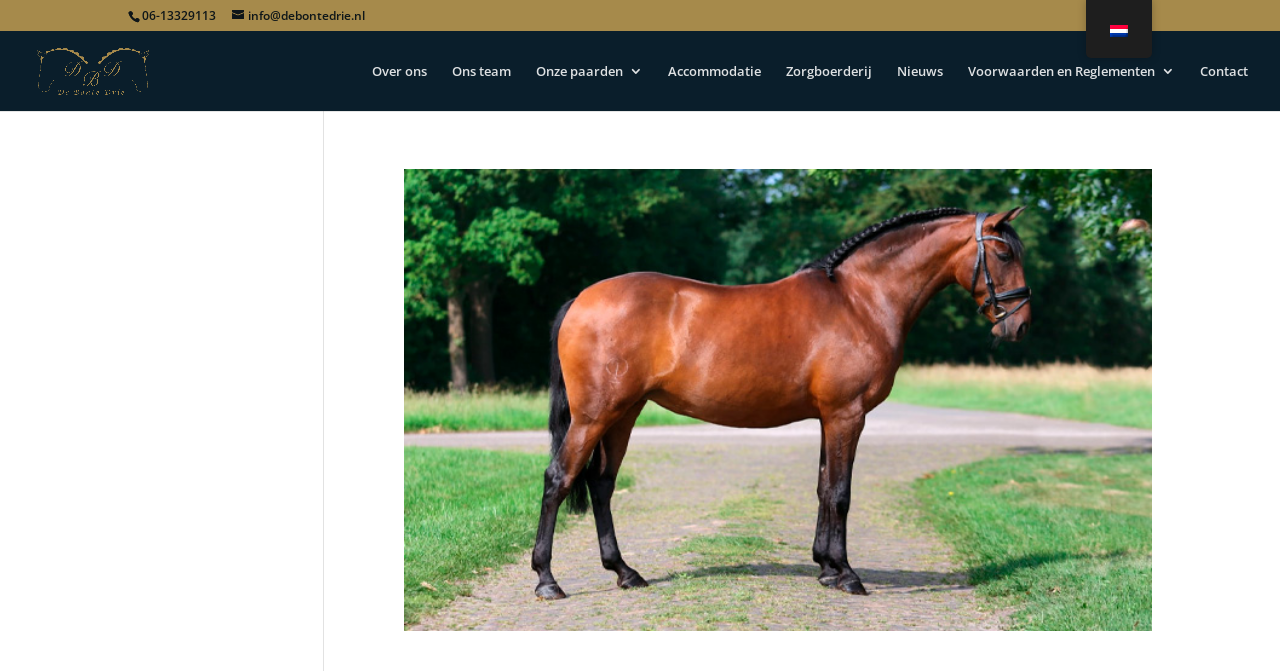

--- FILE ---
content_type: text/plain
request_url: https://www.google-analytics.com/j/collect?v=1&_v=j102&a=1735685950&t=pageview&_s=1&dl=https%3A%2F%2Fdebontedrie.nl%2Fcategory%2Fverkocht%2F&ul=en-us%40posix&dt=Verkocht%20%7C%20De%20Bonte%20Drie&sr=1280x720&vp=1280x720&_u=IEBAAEABAAAAACAAI~&jid=1826687907&gjid=610462304&cid=717011631.1768752823&tid=UA-135956835-21&_gid=1381209627.1768752823&_r=1&_slc=1&z=1431837123
body_size: -450
content:
2,cG-RPNKN9JKN1